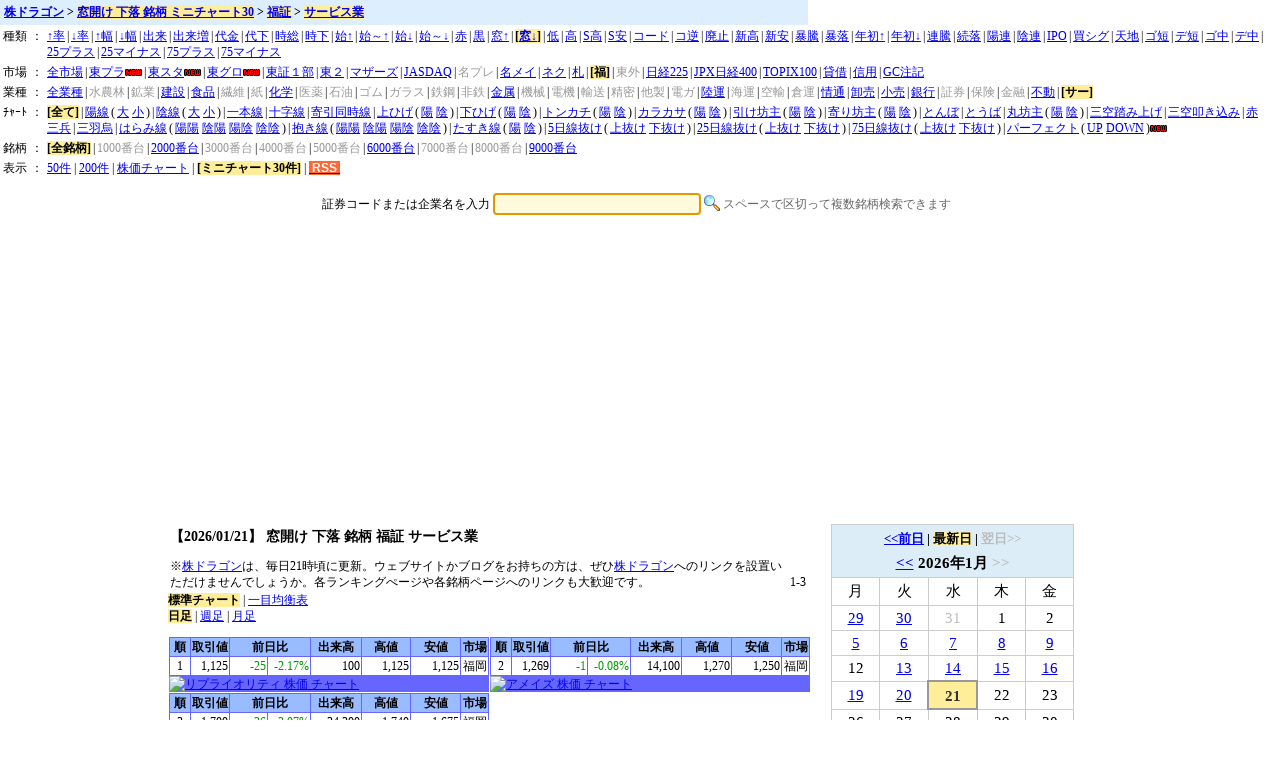

--- FILE ---
content_type: text/html; charset=none
request_url: https://www.kabudragon.com/ranking/f1/33/madosagemini.html
body_size: 5774
content:
<!DOCTYPE HTML PUBLIC "-//W3C//DTD HTML 4.01 Transitional//EN"
"http://www.w3.org/TR/html4/loose.dtd">
<html>
<head>
<meta http-equiv="Content-Type" content="text/html; charset=utf-8" />
<meta property="fb:app_id" content="232283583527180"/>
<title>çª“é–‹ã‘ ä¸‹è½ éŠ˜æŸ„ ãƒŸãƒ‹ãƒãƒ£ãƒ¼ãƒˆ30 ç¦è¨¼ ã‚µãƒ¼ãƒ“ã‚¹æ¥­  ã€æ ªãƒ‰ãƒ©ã‚´ãƒ³ã€‘ </title>
<!-- Google tag (gtag.js) -->
<script async src="https://www.googletagmanager.com/gtag/js?id=G-LTD81JDGQJ"></script>
<script>
  window.dataLayer = window.dataLayer || [];
  function gtag(){dataLayer.push(arguments);}
  gtag('js', new Date());

  gtag('config', 'G-LTD81JDGQJ');
</script>
<meta name="Description" content="çª“é–‹ã‘ ä¸‹è½ éŠ˜æŸ„ ç¦è¨¼ ã‚µãƒ¼ãƒ“ã‚¹æ¥­ã€‚å…¨éŠ˜æŸ„ã®æ ªä¾¡ãƒãƒ£ãƒ¼ãƒˆã€é©æ™‚é–‹ç¤ºæƒ…å ±ã‚’æ¯Žæ—¥æ›´æ–°ã€‚æ ªä¾¡ãƒãƒ£ãƒ¼ãƒˆã‚’ãƒ‘ãƒ©ãƒ‘ãƒ©ã‚ãã£ã¦éŠ˜æŸ„æŽ¢ã—ã€‚éŽåŽ»ã®æ ªä¾¡ã€éŽåŽ»ã®çª“é–‹ã‘ ä¸‹è½ éŠ˜æŸ„ã‚‚ç„¡æ–™æä¾›ã€‚" />
<meta name="Keywords" content="çª“é–‹ã‘ ä¸‹è½ éŠ˜æŸ„,ç¦è¨¼,ã‚µãƒ¼ãƒ“ã‚¹æ¥­,ç¦å²¡è¨¼åˆ¸å–å¼•æ‰€,FUKUOKA STOCK EXCHANGE,FUKUOKA SECURITIES EXCHANGE,Services,éŽåŽ»,æ ªä¾¡,ãƒãƒ£ãƒ¼ãƒˆ,çª“" />
<meta name="robots" content="index,follow" />
<meta http-equiv="Imagetoolbar" content="no" />
<meta http-equiv="Expires" content="Wed, 21 Jan 2026 10:01:27 GMT" />
<link href="/style/kabu.css?210813" rel="stylesheet" type="text/css" />
<script language="JavaScript" src="/js/kabu.js"></script>
<script async src="//pagead2.googlesyndication.com/pagead/js/adsbygoogle.js"></script>
<script>
     (adsbygoogle = window.adsbygoogle || []).push({
          google_ad_client: "ca-pub-6545254973303809",
          enable_page_level_ads: true
     });
</script>
</head>
<body bgcolor="#ffffff">
<!--FB start-->
<div id="fb-root"></div>
<script>(function(d, s, id) {
  var js, fjs = d.getElementsByTagName(s)[0];
  if (d.getElementById(id)) return;
  js = d.createElement(s); js.id = id;
  js.src = "//connect.facebook.net/ja_JP/all.js#xfbml=1&appId=232283583527180";
  fjs.parentNode.insertBefore(js, fjs);
}(document, 'script', 'facebook-jssdk'));</script>
<!--FB end-->
<h1 xmlns:v="http://rdf.data-vocabulary.org/#"><span typeof="v:Breadcrumb"><a href="/" rel="v:url" property="v:title">æ ªãƒ‰ãƒ©ã‚´ãƒ³</a></span> &gt; <span typeof="v:Breadcrumb"><a href="/ranking/1000/madosagemini.html" rel="v:url" property="v:title"><b>çª“é–‹ã‘ ä¸‹è½ éŠ˜æŸ„ ãƒŸãƒ‹ãƒãƒ£ãƒ¼ãƒˆ30</b></a></span> &gt; <span typeof="v:Breadcrumb"><a href="/ranking/1000/f1/madosagemini.html" rel="v:url" property="v:title"><b>ç¦è¨¼</b></a></span> &gt; <span typeof="v:Breadcrumb"><a href="/ranking/1000/f1/33/madosagemini.html" rel="v:url" property="v:title"><b>ã‚µãƒ¼ãƒ“ã‚¹æ¥­</b></a></span></h1>
<span class="style1">
<table border=0>

<tr><td vAlign=top noWrap>ç¨®é¡ž</td><td vAlign=top>ï¼š</td><td vAlign=top><a href="/ranking/f1/33/agemini.html">â†‘çŽ‡</a>&thinsp;|&thinsp;<a href="/ranking/f1/33/sagemini.html">â†“çŽ‡</a>&thinsp;|&thinsp;<a href="/ranking/f1/33/agehabamini.html">â†‘å¹…</a>&thinsp;|&thinsp;<a href="/ranking/f1/33/sagehabamini.html">â†“å¹…</a>&thinsp;|&thinsp;<a href="/ranking/f1/33/dekidakamini.html">å‡ºæ¥</a>&thinsp;|&thinsp;<a href="/ranking/f1/33/dekizoumini.html">å‡ºæ¥å¢—</a>&thinsp;|&thinsp;<a href="/ranking/f1/33/baibaimini.html">ä»£é‡‘</a>&thinsp;|&thinsp;<a href="/ranking/f1/33/rbaibaimini.html">ä»£ä¸‹</a>&thinsp;|&thinsp;<a href="/ranking/f1/33/jikasoumini.html">æ™‚ç·</a>&thinsp;|&thinsp;<a href="/ranking/f1/33/rjikasoumini.html">æ™‚ä¸‹</a>&thinsp;|&thinsp;<a href="/ranking/f1/33/es_agemini.html">å§‹â†‘</a>&thinsp;|&thinsp;<a href="/ranking/f1/33/s_agemini.html">å§‹ï½žâ†‘</a>&thinsp;|&thinsp;<a href="/ranking/f1/33/es_sagemini.html">å§‹â†“</a>&thinsp;|&thinsp;<a href="/ranking/f1/33/s_sagemini.html">å§‹ï½žâ†“</a>&thinsp;|&thinsp;<a href="/ranking/f1/33/sanpeimini.html">èµ¤</a>&thinsp;|&thinsp;<a href="/ranking/f1/33/sanbamini.html">é»’</a>&thinsp;|&thinsp;<a href="/ranking/f1/33/madoagemini.html">çª“â†‘</a>&thinsp;|&thinsp;<b>[<a href="/ranking/madosagemini.html">çª“â†“</a>]</b>&thinsp;|&thinsp;<a href="/ranking/f1/33/teiimini.html">ä½Ž</a>&thinsp;|&thinsp;<a href="/ranking/f1/33/negasamini.html">é«˜</a>&thinsp;|&thinsp;<a href="/ranking/f1/33/stopdakamini.html">Sé«˜</a>&thinsp;|&thinsp;<a href="/ranking/f1/33/stopyasumini.html">Så®‰</a>&thinsp;|&thinsp;<a href="/ranking/f1/33/codemini.html">ã‚³ãƒ¼ãƒ‰</a>&thinsp;|&thinsp;<a href="/ranking/f1/33/rcodemini.html">ã‚³é€†</a>&thinsp;|&thinsp;<a href="/ranking/f1/33/haishimini.html">å»ƒæ­¢</a>&thinsp;|&thinsp;<a href="/ranking/f1/33/takanemini.html">æ–°é«˜</a>&thinsp;|&thinsp;<a href="/ranking/f1/33/yasunemini.html">æ–°å®‰</a>&thinsp;|&thinsp;<a href="/ranking/f1/33/5agemini.html">æš´é¨°</a>&thinsp;|&thinsp;<a href="/ranking/f1/33/5sagemini.html">æš´è½</a>&thinsp;|&thinsp;<a href="/ranking/f1/33/yl_agemini.html">å¹´åˆâ†‘</a>&thinsp;|&thinsp;<a href="/ranking/f1/33/yh_sagemini.html">å¹´åˆâ†“</a>&thinsp;|&thinsp;<a href="/ranking/f1/33/rentomini.html">é€£é¨°</a>&thinsp;|&thinsp;<a href="/ranking/f1/33/zokurakumini.html">ç¶šè½</a>&thinsp;|&thinsp;<a href="/ranking/f1/33/yourenmini.html">é™½é€£</a>&thinsp;|&thinsp;<a href="/ranking/f1/33/inrenmini.html">é™°é€£</a>&thinsp;|&thinsp;<a href="/ranking/f1/33/ipomini.html">IPO</a>&thinsp;|&thinsp;<a href="/ranking/f1/33/kaimini.html">è²·ã‚·ã‚°</a>&thinsp;|&thinsp;<a href="/ranking/f1/33/tengokumini.html">å¤©åœ°</a>&thinsp;|&thinsp;<a href="/ranking/f1/33/tgoldenmini.html">ã‚´çŸ­</a>&thinsp;|&thinsp;<a href="/ranking/f1/33/tdeadmini.html">ãƒ‡çŸ­</a>&thinsp;|&thinsp;<a href="/ranking/f1/33/goldenmini.html">ã‚´ä¸­</a>&thinsp;|&thinsp;<a href="/ranking/f1/33/deadmini.html">ãƒ‡ä¸­</a>&thinsp;|&thinsp;<a href="/ranking/f1/33/25kairipmini.html">25ãƒ—ãƒ©ã‚¹</a>&thinsp;|&thinsp;<a href="/ranking/f1/33/25kairimmini.html">25ãƒžã‚¤ãƒŠã‚¹</a>&thinsp;|&thinsp;<a href="/ranking/f1/33/75kairipmini.html">75ãƒ—ãƒ©ã‚¹</a>&thinsp;|&thinsp;<a href="/ranking/f1/33/75kairimmini.html">75ãƒžã‚¤ãƒŠã‚¹</a></td></tr>
<tr><td vAlign=top noWrap>å¸‚å ´</td><td vAlign=top>ï¼š</td><td vAlign=top><a href="/ranking/33/madosagemini.html">å…¨å¸‚å ´</a>&thinsp;|&thinsp;<a href="/ranking/tp/33/madosagemini.html">æ±ãƒ—ãƒ©</a><img src="/img/new.gif" width="17" height="7" border="0" alt="new" />&thinsp;|&thinsp;<a href="/ranking/ts/33/madosagemini.html">æ±ã‚¹ã‚¿</a><img src="/img/new.gif" width="17" height="7" border="0" alt="new" />&thinsp;|&thinsp;<a href="/ranking/tw/33/madosagemini.html">æ±ã‚°ãƒ­</a><img src="/img/new.gif" width="17" height="7" border="0" alt="new" />&thinsp;|&thinsp;<a href="/ranking/t1/33/madosagemini.html">æ±è¨¼ï¼‘éƒ¨</a>&thinsp;|&thinsp;<a href="/ranking/t2/33/madosagemini.html">æ±ï¼’</a>&thinsp;|&thinsp;<a href="/ranking/tm/33/madosagemini.html">ãƒžã‚¶ãƒ¼ã‚º</a>&thinsp;|&thinsp;<a href="/ranking/jq/33/madosagemini.html">JASDAQ</a>&thinsp;|&thinsp;<font color="#999999">åãƒ—ãƒ¬</font>&thinsp;|&thinsp;<a href="/ranking/n2/33/madosagemini.html">åãƒ¡ã‚¤</a>&thinsp;|&thinsp;<a href="/ranking/cx/33/madosagemini.html">ãƒã‚¯</a>&thinsp;|&thinsp;<a href="/ranking/s1/33/madosagemini.html">æœ­</a>&thinsp;|&thinsp;<b>[ç¦]</b>&thinsp;|&thinsp;<font color="#999999">æ±å¤–</font>&thinsp;|&thinsp;<a href="/ranking/nikkei225/33/madosagemini.html">æ—¥çµŒ225</a>&thinsp;|&thinsp;<a href="/ranking/nikkei400/33/madosagemini.html">JPXæ—¥çµŒ400</a>&thinsp;|&thinsp;<a href="/ranking/topix100/33/madosagemini.html">TOPIX100</a>&thinsp;|&thinsp;<a href="/ranking/st/33/madosagemini.html">è²¸å€Ÿ</a>&thinsp;|&thinsp;<a href="/ranking/ss/33/madosagemini.html">ä¿¡ç”¨</a>&thinsp;|&thinsp;<a href="/ranking/gc/33/madosagemini.html">GCæ³¨è¨˜</a></td></tr>
<tr><td vAlign=top noWrap>æ¥­ç¨®</td><td vAlign=top>ï¼š</td><td vAlign=top><a href="/ranking/f1/madosagemini.html">å…¨æ¥­ç¨®</a>&thinsp;|&thinsp;<font color="#999999">æ°´è¾²æž—</font>&thinsp;|&thinsp;<font color="#999999">é‰±æ¥­</font>&thinsp;|&thinsp;<a href="/ranking/f1/03/madosagemini.html">å»ºè¨­</a>&thinsp;|&thinsp;<a href="/ranking/f1/04/madosagemini.html">é£Ÿå“</a>&thinsp;|&thinsp;<font color="#999999">ç¹Šç¶­</font>&thinsp;|&thinsp;<font color="#999999">ç´™</font>&thinsp;|&thinsp;<a href="/ranking/f1/07/madosagemini.html">åŒ–å­¦</a>&thinsp;|&thinsp;<font color="#999999">åŒ»è–¬</font>&thinsp;|&thinsp;<font color="#999999">çŸ³æ²¹</font>&thinsp;|&thinsp;<font color="#999999">ã‚´ãƒ </font>&thinsp;|&thinsp;<font color="#999999">ã‚¬ãƒ©ã‚¹</font>&thinsp;|&thinsp;<font color="#999999">é‰„é‹¼</font>&thinsp;|&thinsp;<font color="#999999">éžé‰„</font>&thinsp;|&thinsp;<a href="/ranking/f1/14/madosagemini.html">é‡‘å±ž</a>&thinsp;|&thinsp;<font color="#999999">æ©Ÿæ¢°</font>&thinsp;|&thinsp;<font color="#999999">é›»æ©Ÿ</font>&thinsp;|&thinsp;<font color="#999999">è¼¸é€</font>&thinsp;|&thinsp;<font color="#999999">ç²¾å¯†</font>&thinsp;|&thinsp;<font color="#999999">ä»–è£½</font>&thinsp;|&thinsp;<font color="#999999">é›»ã‚¬</font>&thinsp;|&thinsp;<a href="/ranking/f1/21/madosagemini.html">é™¸é‹</a>&thinsp;|&thinsp;<font color="#999999">æµ·é‹</font>&thinsp;|&thinsp;<font color="#999999">ç©ºè¼¸</font>&thinsp;|&thinsp;<font color="#999999">å€‰é‹</font>&thinsp;|&thinsp;<a href="/ranking/f1/25/madosagemini.html">æƒ…é€š</a>&thinsp;|&thinsp;<a href="/ranking/f1/26/madosagemini.html">å¸å£²</a>&thinsp;|&thinsp;<a href="/ranking/f1/27/madosagemini.html">å°å£²</a>&thinsp;|&thinsp;<a href="/ranking/f1/28/madosagemini.html">éŠ€è¡Œ</a>&thinsp;|&thinsp;<font color="#999999">è¨¼åˆ¸</font>&thinsp;|&thinsp;<font color="#999999">ä¿é™º</font>&thinsp;|&thinsp;<font color="#999999">é‡‘èž</font>&thinsp;|&thinsp;<a href="/ranking/f1/32/madosagemini.html">ä¸å‹•</a>&thinsp;|&thinsp;<b>[ã‚µãƒ¼]</b></td></tr>
<tr><td vAlign=top noWrap>ï¾ï½¬ï½°ï¾„</td><td vAlign=top>ï¼š</td><td vAlign=top><b>[å…¨ã¦]</b>&thinsp;|&thinsp;<a href="/ranking/f1/33/madosagemini.html?candle=yousen">é™½ç·š</a>&thinsp;(&thinsp;<a href="/ranking/f1/33/madosagemini.html?candle=daiyousen">å¤§</a> <a href="/ranking/f1/33/madosagemini.html?candle=shouyousen">å°</a>&thinsp;)&thinsp;|&thinsp;<a href="/ranking/f1/33/madosagemini.html?candle=insen">é™°ç·š</a>&thinsp;(&thinsp;<a href="/ranking/f1/33/madosagemini.html?candle=daiinsen">å¤§</a> <a href="/ranking/f1/33/madosagemini.html?candle=shouinsen">å°</a>&thinsp;)&thinsp;|&thinsp;<a href="/ranking/f1/33/madosagemini.html?candle=ipponne">ä¸€æœ¬ç·š</a>&thinsp;|&thinsp;<a href="/ranking/f1/33/madosagemini.html?candle=cross">åå­—ç·š</a>&thinsp;|&thinsp;<a href="/ranking/f1/33/madosagemini.html?candle=doujisen">å¯„å¼•åŒæ™‚ç·š</a>&thinsp;|&thinsp;<a href="/ranking/f1/33/madosagemini.html?candle=uwahige">ä¸Šã²ã’</a>&thinsp;(&thinsp;<a href="/ranking/f1/33/madosagemini.html?candle=uwahigeyousen">é™½</a> <a href="/ranking/f1/33/madosagemini.html?candle=uwahigeinsen">é™°</a>&thinsp;)&thinsp;|&thinsp;<a href="/ranking/f1/33/madosagemini.html?candle=shitahige">ä¸‹ã²ã’</a>&thinsp;(&thinsp;<a href="/ranking/f1/33/madosagemini.html?candle=shitahigeyousen">é™½</a> <a href="/ranking/f1/33/madosagemini.html?candle=shitahigeinsen">é™°</a>&thinsp;)&thinsp;|&thinsp;<a href="/ranking/f1/33/madosagemini.html?candle=tonkachi">ãƒˆãƒ³ã‚«ãƒ</a>&thinsp;(&thinsp;<a href="/ranking/f1/33/madosagemini.html?candle=tonkachiyousen">é™½</a> <a href="/ranking/f1/33/madosagemini.html?candle=tonkachiinsen">é™°</a>&thinsp;)&thinsp;|&thinsp;<a href="/ranking/f1/33/madosagemini.html?candle=karakasa">ã‚«ãƒ©ã‚«ã‚µ</a>&thinsp;(&thinsp;<a href="/ranking/f1/33/madosagemini.html?candle=karakasayousen">é™½</a> <a href="/ranking/f1/33/madosagemini.html?candle=karakasainsen">é™°</a>&thinsp;)&thinsp;|&thinsp;<a href="/ranking/f1/33/madosagemini.html?candle=hikebouz">å¼•ã‘åŠä¸»</a>&thinsp;(&thinsp;<a href="/ranking/f1/33/madosagemini.html?candle=youhikebouz">é™½</a> <a href="/ranking/f1/33/madosagemini.html?candle=inhikebouz">é™°</a>&thinsp;)&thinsp;|&thinsp;<a href="/ranking/f1/33/madosagemini.html?candle=yoribouz">å¯„ã‚ŠåŠä¸»</a>&thinsp;(&thinsp;<a href="/ranking/f1/33/madosagemini.html?candle=youyoribouz">é™½</a> <a href="/ranking/f1/33/madosagemini.html?candle=inyoribouz">é™°</a>&thinsp;)&thinsp;|&thinsp;<a href="/ranking/f1/33/madosagemini.html?candle=tombo">ã¨ã‚“ã¼</a>&thinsp;|&thinsp;<a href="/ranking/f1/33/madosagemini.html?candle=touba">ã¨ã†ã°</a>&thinsp;|&thinsp;<a href="/ranking/f1/33/madosagemini.html?candle=marubouz">ä¸¸åŠä¸»</a>&thinsp;(&thinsp;<a href="/ranking/f1/33/madosagemini.html?candle=youmarubouz">é™½</a> <a href="/ranking/f1/33/madosagemini.html?candle=inmarubouz">é™°</a>&thinsp;)&thinsp;|&thinsp;<a href="/ranking/f1/33/madosagemini.html?candle=sankufumiage">ä¸‰ç©ºè¸ã¿ä¸Šã’</a>&thinsp;|&thinsp;<a href="/ranking/f1/33/madosagemini.html?candle=sankutatakikomi">ä¸‰ç©ºå©ãè¾¼ã¿</a>&thinsp;|&thinsp;<a href="/ranking/f1/33/madosagemini.html?candle=akasanpei">èµ¤ä¸‰å…µ</a>&thinsp;|&thinsp;<a href="/ranking/f1/33/madosagemini.html?candle=sanbagarasu">ä¸‰ç¾½çƒ</a>&thinsp;|&thinsp;<a href="/ranking/f1/33/madosagemini.html?candle=harami">ã¯ã‚‰ã¿ç·š</a>&thinsp;(&thinsp;<a href="/ranking/f1/33/madosagemini.html?candle=haramiyouyou">é™½é™½</a> <a href="/ranking/f1/33/madosagemini.html?candle=haramiinyou">é™°é™½</a> <a href="/ranking/f1/33/madosagemini.html?candle=haramiyouin">é™½é™°</a> <a href="/ranking/f1/33/madosagemini.html?candle=haramiinin">é™°é™°</a>&thinsp;)&thinsp;|&thinsp;<a href="/ranking/f1/33/madosagemini.html?candle=idaki">æŠ±ãç·š</a>&thinsp;(&thinsp;<a href="/ranking/f1/33/madosagemini.html?candle=idakiyouyou">é™½é™½</a> <a href="/ranking/f1/33/madosagemini.html?candle=idakiinyou">é™°é™½</a> <a href="/ranking/f1/33/madosagemini.html?candle=idakiyouin">é™½é™°</a> <a href="/ranking/f1/33/madosagemini.html?candle=idakiinin">é™°é™°</a>&thinsp;)&thinsp;|&thinsp;<a href="/ranking/f1/33/madosagemini.html?candle=tasuki">ãŸã™ãç·š</a>&thinsp;(&thinsp;<a href="/ranking/f1/33/madosagemini.html?candle=tasukiyousen">é™½</a> <a href="/ranking/f1/33/madosagemini.html?candle=tasukiinsen">é™°</a>&thinsp;)&thinsp;|&thinsp;<a href="/ranking/f1/33/madosagemini.html?candle=across5">5æ—¥ç·šæŠœã‘</a>&thinsp;(&thinsp;<a href="/ranking/f1/33/madosagemini.html?candle=uwanuke5">ä¸ŠæŠœã‘</a> <a href="/ranking/f1/33/madosagemini.html?candle=shitanuke5">ä¸‹æŠœã‘</a>&thinsp;)&thinsp;|&thinsp;<a href="/ranking/f1/33/madosagemini.html?candle=across25">25æ—¥ç·šæŠœã‘</a>&thinsp;(&thinsp;<a href="/ranking/f1/33/madosagemini.html?candle=uwanuke25">ä¸ŠæŠœã‘</a> <a href="/ranking/f1/33/madosagemini.html?candle=shitanuke25">ä¸‹æŠœã‘</a>&thinsp;)&thinsp;|&thinsp;<a href="/ranking/f1/33/madosagemini.html?candle=across75">75æ—¥ç·šæŠœã‘</a>&thinsp;(&thinsp;<a href="/ranking/f1/33/madosagemini.html?candle=uwanuke75">ä¸ŠæŠœã‘</a> <a href="/ranking/f1/33/madosagemini.html?candle=shitanuke75">ä¸‹æŠœã‘</a>&thinsp;)&thinsp;|&thinsp;<a href="/ranking/f1/33/madosagemini.html?candle=perfect">ãƒ‘ãƒ¼ãƒ•ã‚§ã‚¯ãƒˆ</a>&thinsp;(&thinsp;<a href="/ranking/f1/33/madosagemini.html?candle=perfectup">UP</a> <a href="/ranking/f1/33/madosagemini.html?candle=perfectdown">DOWN</a>&thinsp;)<img src="/img/new.gif" width="17" height="7" border="0" alt="new" />&thinsp;</td></tr>
<tr><td vAlign=top noWrap>éŠ˜æŸ„</td><td vAlign=top>ï¼š</td><td vAlign=top><b>[å…¨éŠ˜æŸ„]</b>&thinsp;|&thinsp;<font color="#999999">1000ç•ªå°</font>&thinsp;|&thinsp;<a href="/ranking/2000/f1/33/madosagemini.html">2000ç•ªå°</a>&thinsp;|&thinsp;<font color="#999999">3000ç•ªå°</font>&thinsp;|&thinsp;<font color="#999999">4000ç•ªå°</font>&thinsp;|&thinsp;<font color="#999999">5000ç•ªå°</font>&thinsp;|&thinsp;<a href="/ranking/6000/f1/33/madosagemini.html">6000ç•ªå°</a>&thinsp;|&thinsp;<font color="#999999">7000ç•ªå°</font>&thinsp;|&thinsp;<font color="#999999">8000ç•ªå°</font>&thinsp;|&thinsp;<a href="/ranking/9000/f1/33/madosagemini.html">9000ç•ªå°</a></td></tr>

<tr><td vAlign=top noWrap>è¡¨ç¤º</td><td vAlign=top >ï¼š</td>
<td vAlign=top><a href="/ranking/f1/33/madosage.html">50ä»¶</a> | <a href="/ranking/f1/33/madosage200.html">200ä»¶</a> | <a href="/ranking/f1/33/madosagechart.html">æ ªä¾¡ãƒãƒ£ãƒ¼ãƒˆ</a> | <b>[ãƒŸãƒ‹ãƒãƒ£ãƒ¼ãƒˆ30ä»¶]</b> | <a href="/ranking/f1/33/madosage.xml"><span class="style2rss">&nbsp;RSS&nbsp;</span></a></td></tr>
</table>

</td>
</tr>
</table>

</span>

<script language="JavaScript" src="/kabuka/s=242A,6076,9388/e=260121"></script>
<center>
<div id="searchForm">
<script async src="//pagead2.googlesyndication.com/pagead/js/adsbygoogle.js"></script>
<form action="/s" name="search" method="get">
<p>è¨¼åˆ¸ã‚³ãƒ¼ãƒ‰ã¾ãŸã¯ä¼æ¥­åã‚’å…¥åŠ›
<input id="inputField" type="text" size="30" maxlength="2000" name="t" value="" />
<input type="image" src="/img/search.png" width="16" height="16" id="searchSubmit" class="searchsubmitbutton" value="æ¤œç´¢" />
<font color="#666666">ã‚¹ãƒšãƒ¼ã‚¹ã§åŒºåˆ‡ã£ã¦è¤‡æ•°éŠ˜æŸ„æ¤œç´¢ã§ãã¾ã™</font></p>
</form>
</div>

<script type="text/javascript">
<!--
document.search.t.focus();
//-->
</script>

<span class="style1">

<script async src="https://pagead2.googlesyndication.com/pagead/js/adsbygoogle.js?client=ca-pub-6545254973303809"
     crossorigin="anonymous"></script>
<!-- kabu_728x90 -->
<ins class="adsbygoogle"
     style="display:block"
     data-ad-client="ca-pub-6545254973303809"
     data-ad-slot="1448260555"
     data-ad-format="auto"
     data-full-width-responsive="true"></ins>
<script>
     (adsbygoogle = window.adsbygoogle || []).push({});
</script>

<table width="940" cellSpacing="1" cellPadding="1" border="0">
<tr><td valign="top" width="640" align="left">

<table cellSpacing=1 cellPadding=1 width=640 border=0>
<tbody><tr><td align=left valign=top><h3>ã€2026/01/21ã€‘ çª“é–‹ã‘ ä¸‹è½ éŠ˜æŸ„ ç¦è¨¼ ã‚µãƒ¼ãƒ“ã‚¹æ¥­ </h3>
â€»<a href="/">æ ªãƒ‰ãƒ©ã‚´ãƒ³</a>ã¯ã€æ¯Žæ—¥21æ™‚é ƒã«æ›´æ–°ã€‚ã‚¦ã‚§ãƒ–ã‚µã‚¤ãƒˆã‹ãƒ–ãƒ­ã‚°ã‚’ãŠæŒã¡ã®æ–¹ã¯ã€ãœã²<a href="/">æ ªãƒ‰ãƒ©ã‚´ãƒ³</a>ã¸ã®ãƒªãƒ³ã‚¯ã‚’è¨­ç½®ã„ãŸã ã‘ã¾ã›ã‚“ã§ã—ã‚‡ã†ã‹ã€‚å„ãƒ©ãƒ³ã‚­ãƒ³ã‚°ãºãƒ¼ã‚¸ã‚„å„éŠ˜æŸ„ãƒšãƒ¼ã‚¸ã¸ã®ãƒªãƒ³ã‚¯ã‚‚å¤§æ­“è¿Žã§ã™ã€‚</td>
<td align=right valign=bottom><nobr> 1-3 </nobr></td></tr></tbody>
</table>
<b>æ¨™æº–ãƒãƒ£ãƒ¼ãƒˆ</b> | <a href="/ranking/f1/33/madosageminiichi.html" rel="noindex,nofollow">ä¸€ç›®å‡è¡¡è¡¨</a><br /><b>æ—¥è¶³</b> | <a href="/ranking/f1/33/madosagemini.html?a=1" rel="noindex,nofollow">é€±è¶³</a> | <a href="/ranking/f1/33/madosagemini.html?a=2" rel="noindex,nofollow">æœˆè¶³</a>

<table cellSpacing=1 cellPadding=0 width=640 border=0>
<tbody><tr><td><table cellSpacing=0 cellPadding=0 border=0 class=rankingFrame>
<tbody><tr><td>
<TABLE cellSpacing=1 cellPadding=1 width=320 border=0>
<thead><tr>
<th align=center bgColor=#ccff66 width=20>é †</th>
<th align=center bgColor=#ccff66 width=30><nobr>å–å¼•å€¤</nobr></th>
<th align=center bgColor=#ccff66 colspan=2 width=80><nobr>å‰æ—¥æ¯”</nobr></th>
<th align=center bgColor=#ccff66 width=50><nobr>å‡ºæ¥é«˜</nobr></th>
<th align=center bgColor=#ccff66 width=50><nobr>é«˜å€¤</nobr></th>
<th align=center bgColor=#ccff66 width=50><nobr>å®‰å€¤</nobr></th>
<th width=25><nobr>å¸‚å ´</nobr></th>
</tr></thead>
<tbody>
<tr class=evenRow>
<td align=center width=20>1</td>
<td align=right width=30>1,125</td>
<td align=right width=40><span class=style2down>-25</span></td>
<td align=right width=40><span class=style2down>-2.17%</span></td>
<td align=right width=50>100</td>
<td align=right width=50 >1,125</td>
<td align=right width=50 >1,125</td>
<td align=center width=25>ç¦å²¡</td>
</tr></tbody></table>
</td></tr>
<td><a href="/æ ªä¾¡/ãƒªãƒ—ãƒ©ã‚¤ã‚ªãƒªãƒ†ã‚£"><img src="/chart2/s=242A/volb=1/e=260121.png" alt="ãƒªãƒ—ãƒ©ã‚¤ã‚ªãƒªãƒ†ã‚£ æ ªä¾¡ ãƒãƒ£ãƒ¼ãƒˆ" border=0 width=320 height=128></a></td></tr>
</tbody></table></td>
<p><td><table cellSpacing=0 cellPadding=0 border=0 class=rankingFrame>
<tbody><tr><td>
<TABLE cellSpacing=1 cellPadding=1 width=320 border=0>
<thead><tr>
<th align=center bgColor=#ccff66 width=20>é †</th>
<th align=center bgColor=#ccff66 width=30><nobr>å–å¼•å€¤</nobr></th>
<th align=center bgColor=#ccff66 colspan=2 width=80><nobr>å‰æ—¥æ¯”</nobr></th>
<th align=center bgColor=#ccff66 width=50><nobr>å‡ºæ¥é«˜</nobr></th>
<th align=center bgColor=#ccff66 width=50><nobr>é«˜å€¤</nobr></th>
<th align=center bgColor=#ccff66 width=50><nobr>å®‰å€¤</nobr></th>
<th width=25><nobr>å¸‚å ´</nobr></th>
</tr></thead>
<tbody>
<tr class=evenRow>
<td align=center width=20>2</td>
<td align=right width=30>1,269</td>
<td align=right width=40><span class=style2down>-1</span></td>
<td align=right width=40><span class=style2down>-0.08%</span></td>
<td align=right width=50>14,100</td>
<td align=right width=50 >1,270</td>
<td align=right width=50 >1,250</td>
<td align=center width=25>ç¦å²¡</td>
</tr></tbody></table>
</td></tr>
<td><a href="/æ ªä¾¡/ã‚¢ãƒ¡ã‚¤ã‚º"><img src="/chart2/s=6076/volb=1/e=260121.png" alt="ã‚¢ãƒ¡ã‚¤ã‚º æ ªä¾¡ ãƒãƒ£ãƒ¼ãƒˆ" border=0 width=320 height=128></a></td></tr>
</tbody></table></td>
<p></tr><tr><td><table cellSpacing=0 cellPadding=0 border=0 class=rankingFrame>
<tbody><tr><td>
<TABLE cellSpacing=1 cellPadding=1 width=320 border=0>
<thead><tr>
<th align=center bgColor=#ccff66 width=20>é †</th>
<th align=center bgColor=#ccff66 width=30><nobr>å–å¼•å€¤</nobr></th>
<th align=center bgColor=#ccff66 colspan=2 width=80><nobr>å‰æ—¥æ¯”</nobr></th>
<th align=center bgColor=#ccff66 width=50><nobr>å‡ºæ¥é«˜</nobr></th>
<th align=center bgColor=#ccff66 width=50><nobr>é«˜å€¤</nobr></th>
<th align=center bgColor=#ccff66 width=50><nobr>å®‰å€¤</nobr></th>
<th width=25><nobr>å¸‚å ´</nobr></th>
</tr></thead>
<tbody>
<tr class=evenRow>
<td align=center width=20>3</td>
<td align=right width=30>1,700</td>
<td align=right width=40><span class=style2down>-36</span></td>
<td align=right width=40><span class=style2down>-2.07%</span></td>
<td align=right width=50>24,300</td>
<td align=right width=50 >1,740</td>
<td align=right width=50 >1,675</td>
<td align=center width=25>ç¦å²¡</td>
</tr></tbody></table>
</td></tr>
<td><a href="/æ ªä¾¡/ãƒ‘ãƒ‘ãƒãƒƒãƒ„"><img src="/chart2/s=9388/volb=1/e=260121.png" alt="ãƒ‘ãƒ‘ãƒãƒƒãƒ„ æ ªä¾¡ ãƒãƒ£ãƒ¼ãƒˆ" border=0 width=320 height=128></a></td></tr>
</tbody></table></td>
</tr></tbody></table>




<br>
<h2>æ ªä¾¡æ¤œç´¢</h2>
<div id="searchForm">
<form action="/s" name="search" method="get">
<p>è¨¼åˆ¸ã‚³ãƒ¼ãƒ‰ã¾ãŸã¯ä¼æ¥­åã‚’å…¥åŠ›
<input id="inputField" type="text" size="30" maxlength="2000" name="t" value="" />
<input type="image" src="/img/search.png" width="16" height="16" id="searchSubmit" class="searchsubmitbutton" value="æ¤œç´¢" />
<font color="#666666">ã‚¹ãƒšãƒ¼ã‚¹ã§åŒºåˆ‡ã£ã¦è¤‡æ•°éŠ˜æŸ„æ¤œç´¢ã§ãã¾ã™</font></p>
</form>
</div>


<div style="margin-left:20px;margin-top:10px;width:640px;">
ã‚¹ãƒãƒ³ã‚µãƒ¼ãƒ‰ ãƒªãƒ³ã‚¯<br />
<script async src="https://pagead2.googlesyndication.com/pagead/js/adsbygoogle.js?client=ca-pub-6545254973303809"
     crossorigin="anonymous"></script>
<!-- kabu640x300 -->
<ins class="adsbygoogle"
     style="display:block"
     data-ad-client="ca-pub-6545254973303809"
     data-ad-slot="7132912777"
     data-ad-format="auto"
     data-full-width-responsive="true"></ins>
<script>
     (adsbygoogle = window.adsbygoogle || []).push({});
</script>

</div>

</td><td valign="top" width="300" align="left">
<p><table class="calendar"><tr class="calendardateheaders"><th colspan="5"><font size="2"><a href="/ranking/2026/01/20/f1/33/madosagemini.html">&lt;&lt;å‰æ—¥</a> | <b>æœ€æ–°æ—¥</b> | <font color="#bbb">ç¿Œæ—¥&gt;&gt</font></font><br /><a href="/ranking/2025/12/30/f1/33/madosagemini.html">&lt;&lt;</a>&nbsp;2026å¹´1æœˆ&nbsp;<font color="#bbb">&gt;&gt;</font></th></tr><tr><td>æœˆ</td><td>ç«</td><td>æ°´</td><td>æœ¨</td><td>é‡‘</td></tr><tr><td class="days"><a href="/ranking/2025/12/29/f1/33/madosagemini.html"><div>29</div></a></td><td class="days"><a href="/ranking/2025/12/30/f1/33/madosagemini.html"><div>30</div></a></td><td class="holiday"><div>31</div></td><td class="days"><div>1</div></td><td class="days"><div>2</div></td></tr><tr><td class="days"><a href="/ranking/2026/01/05/f1/33/madosagemini.html"><div>5</div></a></td><td class="days"><a href="/ranking/2026/01/06/f1/33/madosagemini.html"><div>6</div></a></td><td class="days"><a href="/ranking/2026/01/07/f1/33/madosagemini.html"><div>7</div></a></td><td class="days"><a href="/ranking/2026/01/08/f1/33/madosagemini.html"><div>8</div></a></td><td class="days"><a href="/ranking/2026/01/09/f1/33/madosagemini.html"><div>9</div></a></td></tr><tr><td class="days"><div>12</div></td><td class="days"><a href="/ranking/2026/01/13/f1/33/madosagemini.html"><div>13</div></a></td><td class="days"><a href="/ranking/2026/01/14/f1/33/madosagemini.html"><div>14</div></a></td><td class="days"><a href="/ranking/2026/01/15/f1/33/madosagemini.html"><div>15</div></a></td><td class="days"><a href="/ranking/2026/01/16/f1/33/madosagemini.html"><div>16</div></a></td></tr><tr><td class="days"><a href="/ranking/2026/01/19/f1/33/madosagemini.html"><div>19</div></a></td><td class="days"><a href="/ranking/2026/01/20/f1/33/madosagemini.html"><div>20</div></a></td><td class="today"><div>21</div></td><td class="days"><div>22</div></td><td class="days"><div>23</div></td></tr><tr><td class="days"><div>26</div></td><td class="days"><div>27</div></td><td class="days"><div>28</div></td><td class="days"><div>29</div></td><td class="days"><div>30</div></td></tr></table>
</p>
<p>
<script async src="https://pagead2.googlesyndication.com/pagead/js/adsbygoogle.js?client=ca-pub-6545254973303809"
     crossorigin="anonymous"></script>
<!-- kabu300x600 -->
<ins class="adsbygoogle"
     style="display:block"
     data-ad-client="ca-pub-6545254973303809"
     data-ad-slot="7803830762"
     data-ad-format="auto"
     data-full-width-responsive="true"></ins>
<script>
     (adsbygoogle = window.adsbygoogle || []).push({});
</script>

</p>
</td></tr>
</table>
</span>
</center>
<hr size=1 width="98%">
<span class="style1">
<font color="#999999">æ ªãƒ‰ãƒ©ã‚´ãƒ³ã®ãƒ›ãƒ¼ãƒ ãƒšãƒ¼ã‚¸ä¸Šã®æƒ…å ±ã®å†…å®¹ã®æ­£å½“æ€§ã€æœ‰åŠ¹æ€§ã€æ­£ç¢ºæ€§ã«ã¤ã„ã¦ä¿è¨¼ã™ã‚‹ã‚‚ã®ã§ã¯ã‚ã‚Šã¾ã›ã‚“ã€‚å½“è©²æƒ…å ±ã«åŸºã¥ã„ã¦è¢«ã£ãŸã„ã‹ãªã‚‹æå®³ã«ã¤ã„ã¦ã‚‚ã€æ ªãƒ‰ãƒ©ã‚´ãƒ³ã¯ä¸€åˆ‡ã®è²¬ä»»ã‚’è² ã„ã‹ã­ã¾ã™ã€‚æ ªãƒ‰ãƒ©ã‚´ãƒ³ã¯ã‚µãƒ¼ãƒ“ã‚¹ã®æä¾›ã¾ãŸã¯åœæ­¢ã«é–¢ã—ã¦ä¼šå“¡ã«ä¸åˆ©ç›Šã‚„æå®³ãŒç”Ÿã˜ãŸå ´åˆã§ã‚‚ã€ãã®è²¬ä»»ã‚’ä¸€åˆ‡è² ã„ã¾ã›ã‚“ã€‚æ ªãƒ‰ãƒ©ã‚´ãƒ³ã§ã®æƒ…å ±å…¥æ‰‹ã¯ã€ã™ã¹ã¦åˆ©ç”¨è€…ã®è‡ªå·±è²¬ä»»ã§è¡Œã£ã¦ãã ã•ã„ã€‚æ ªãƒ‰ãƒ©ã‚´ãƒ³ä¸Šã®æ ªä¾¡ãƒãƒ£ãƒ¼ãƒˆã‚’è‡ªç”±ã«ã‚ãªãŸã®ãƒ–ãƒ­ã‚°ãªã©ã«è²¼ã‚Šä»˜ã‘ã¦å†åˆ©ç”¨ã€å†é…ä¿¡ã—ã¦æ§‹ã„ã¾ã›ã‚“ã€‚æ ªãƒ‰ãƒ©ã‚´ãƒ³ã¸ã®ãƒªãƒ³ã‚¯ã€é›‘èªŒã€æ–°èžè¨˜äº‹ã¸æŽ²è¼‰ã—ã¦é ‚ã„ã¦æ§‹ã„ã¾ã›ã‚“ã€‚</font></p>
<center>Copyright (c) 2006-2026 <a href="/">æ ªãƒ‰ãƒ©ã‚´ãƒ³</a> | <a href="/sitemap.html">ã‚µã‚¤ãƒˆãƒžãƒƒãƒ—</a> | <a href="/navi/">ä½¿ã„æ–¹</a> | <a href="/info/">ã”æ„è¦‹ãƒ»ã”è¦æœ›</a></center>
</span>

</body>
</html>


--- FILE ---
content_type: text/html; charset=utf-8
request_url: https://www.google.com/recaptcha/api2/aframe
body_size: 269
content:
<!DOCTYPE HTML><html><head><meta http-equiv="content-type" content="text/html; charset=UTF-8"></head><body><script nonce="KMXKYoKkVgdjDAuh8W1OWw">/** Anti-fraud and anti-abuse applications only. See google.com/recaptcha */ try{var clients={'sodar':'https://pagead2.googlesyndication.com/pagead/sodar?'};window.addEventListener("message",function(a){try{if(a.source===window.parent){var b=JSON.parse(a.data);var c=clients[b['id']];if(c){var d=document.createElement('img');d.src=c+b['params']+'&rc='+(localStorage.getItem("rc::a")?sessionStorage.getItem("rc::b"):"");window.document.body.appendChild(d);sessionStorage.setItem("rc::e",parseInt(sessionStorage.getItem("rc::e")||0)+1);localStorage.setItem("rc::h",'1769004051135');}}}catch(b){}});window.parent.postMessage("_grecaptcha_ready", "*");}catch(b){}</script></body></html>